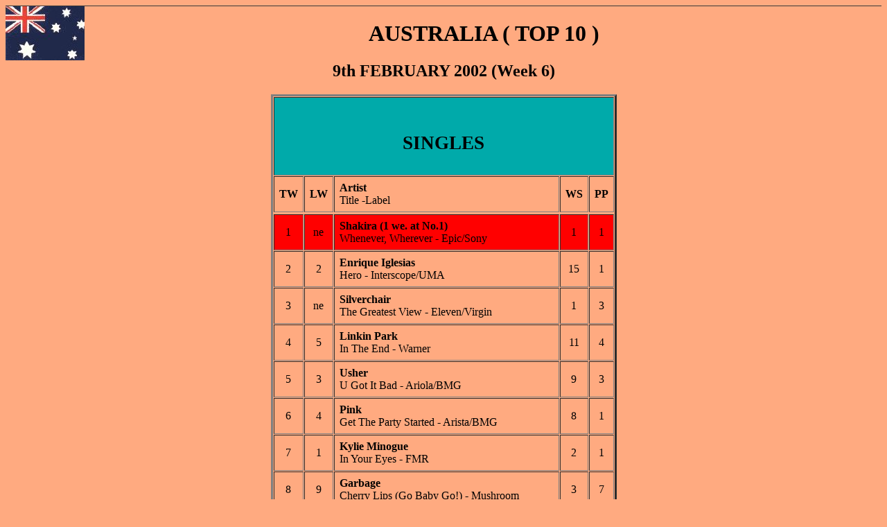

--- FILE ---
content_type: text/html
request_url: https://chartts.tripod.com/AL/AL0206.HTM
body_size: 19046
content:
<HTML>
<TITLE>AUSTRALIA  (TOP 10) </TITLE>

<body  BGCOLOR=#ffaa8   TEXT=#000000 ><!--'"</title></head>-->

<script type="text/javascript">
//OwnerIQ
var __oiq_pct = 50;
if( __oiq_pct>=100 || Math.floor(Math.random()*100/(100-__oiq_pct)) > 0 ) {
var _oiqq = _oiqq || [];
_oiqq.push(['oiq_addPageBrand','Lycos']);
_oiqq.push(['oiq_addPageCat','Internet > Websites']);
_oiqq.push(['oiq_addPageLifecycle','Intend']);
_oiqq.push(['oiq_doTag']);
(function() {
var oiq = document.createElement('script'); oiq.type = 'text/javascript'; oiq.async = true;
oiq.src = document.location.protocol + '//px.owneriq.net/stas/s/lycosn.js';
var s = document.getElementsByTagName('script')[0]; s.parentNode.insertBefore(oiq, s);
})();
}
//Google Analytics
var _gaq = _gaq || [];
_gaq.push(['_setAccount','UA-21402695-19']);
_gaq.push(['_setDomainName','tripod.com']);
_gaq.push(['_setCustomVar',1,'member_name','chartts',3]);
_gaq.push(['_trackPageview']);
(function() {
var ga = document.createElement('script'); ga.type = 'text/javascript'; ga.async = true;
ga.src = ('https:' == document.location.protocol ? 'https://ssl' : 'http://www') + '.google-analytics.com/ga.js';
var s = document.getElementsByTagName('script')[0]; s.parentNode.insertBefore(ga, s);
})();
//Lycos Init
function getReferrer() {
var all= this.document.cookie;
if (all== '') return false;
var cookie_name = 'REFERRER=';
var start = all.lastIndexOf(cookie_name);
if (start == -1) return false;
start += cookie_name.length;
var end = all.indexOf(';', start);
if (end == -1) end = all.length;
return all.substring(start, end);
}
function getQuery() {
var rfr = getReferrer();
if (rfr == '') return false;
var q = extractQuery(rfr, 'yahoo.com', 'p=');
if (q) return q;
q = extractQuery(rfr, '', 'q=');
return q ? q : "";
}
function extractQuery(full, site, q_param) {
var start = full.lastIndexOf(site);
if (start == -1) return false;
start = full.lastIndexOf(q_param);
if (start == -1) return false;
start += q_param.length;
var end = full.indexOf('&', start);
if (end == -1) end = full.length;
return unescape(full.substring(start, end)).split(" ").join("+");
}
function generateHref(atag, template){
atag.href=template.replace('_MYURL_', window.location.href.replace('http://', '')).replace('_MYTITLE_','Check%20out%20this%20Tripod%20Member%20site!'); 
}
var lycos_ad = Array();
var lycos_onload_timer;
var cm_role = "live";
var cm_host = "tripod.lycos.com";
var cm_taxid = "/memberembedded";
var tripod_member_name = "chartts";
var tripod_member_page = "chartts/AL/AL0206.HTM";
var tripod_ratings_hash = "1768670328:d7b1f991fbb7c008f155a3ff9338fb79";

var lycos_ad_category = {"dmoz":"regional\/europe","ontarget":"&CAT=travel&L2CAT=destinations&L3CAT=europe","find_what":"latin music"};

var lycos_ad_remote_addr = "209.202.244.9";
var lycos_ad_www_server = "www.tripod.lycos.com";
var lycos_ad_track_small = "";
var lycos_ad_track_served = "";
var lycos_search_query = getQuery();
</script>

<script type="text/javascript" src="https://scripts.lycos.com/catman/init.js"></script>

<script type='text/javascript'>
 var googletag = googletag || {};
 googletag.cmd = googletag.cmd || [];
 (function() {
   var gads = document.createElement('script');
   gads.async = true;
   gads.type = 'text/javascript';
   var useSSL = 'https:' == document.location.protocol;
   gads.src = (useSSL ? 'https:' : 'http:') +
     '//www.googletagservices.com/tag/js/gpt.js';
   var node = document.getElementsByTagName('script')[0];
   node.parentNode.insertBefore(gads, node);
 })();
</script>

<script type='text/javascript'>
 googletag.cmd.push(function() {
   googletag.defineSlot('/95963596/TRI_300X250_dfp', [300, 250], 'div-gpt-ad-1450204159126-0').addService(googletag.pubads());
   googletag.defineSlot('/95963596/TRI_above_728x90_dfp', [728, 90], 'div-gpt-ad-1450204159126-1').addService(googletag.pubads());
   googletag.defineSlot('/95963596/TRI_below_728x90_dfp', [728, 90], 'div-gpt-ad-1450204159126-2').addService(googletag.pubads());
   googletag.pubads().enableSingleRequest();
   googletag.enableServices();
 });
</script>


<script type="text/javascript"> 
(function(isV)
{
    if( !isV )
    {
        return;
    }
    var adMgr = new AdManager();
    var lycos_prod_set = adMgr.chooseProductSet();
    var slots = ["leaderboard", "leaderboard2", "toolbar_image", "toolbar_text", "smallbox", "top_promo", "footer2", "slider"];
    var adCat = this.lycos_ad_category;
    adMgr.setForcedParam('page', (adCat && adCat.dmoz) ? adCat.dmoz : 'member');
    if (this.lycos_search_query)
    {
        adMgr.setForcedParam("keyword", this.lycos_search_query);
    } 
    else if(adCat && adCat.find_what)
    {
        adMgr.setForcedParam('keyword', adCat.find_what);
    }
    
    for (var s in slots)
    {
        var slot = slots[s];
        if (adMgr.isSlotAvailable(slot))
        {
            this.lycos_ad[slot] = adMgr.getSlot(slot);
        }
    }

    adMgr.renderHeader();
    adMgr.renderFooter();
}((function() {

var w = 0, h = 0, minimumThreshold = 300;

if (top == self)
{
    return true;
}
if (typeof(window.innerWidth) == 'number' )
{
    w = window.innerWidth;
    h = window.innerHeight;
}
else if (document.documentElement && (document.documentElement.clientWidth || document.documentElement.clientHeight))
{
    w = document.documentElement.clientWidth;
    h = document.documentElement.clientHeight;
}
else if (document.body && (document.body.clientWidth || document.body.clientHeight))
{
    w = document.body.clientWidth;
    h = document.body.clientHeight;
}
return ((w > minimumThreshold) && (h > minimumThreshold));
}())));




window.onload = function()
{
    var f = document.getElementById("FooterAd");
    var b = document.getElementsByTagName("body")[0];
    b.appendChild(f);
    f.style.display = "block";
    document.getElementById('lycosFooterAdiFrame').src = '/adm/ad/footerAd.iframe.html';
    


    
    // DOM Inj Ad
    (function(isTrellix)
    {
        var e = document.createElement('iframe');
        e.style.border = '0';
        e.style.margin = 0;
        e.style.display = 'block';
        e.style.cssFloat = 'right';
        e.style.height = '254px';
        e.style.overflow = 'hidden';
        e.style.padding = 0;
        e.style.width = '300px';


        var isBlokedByDomain = function( href )
        {
            var blockedDomains = [
                "ananyaporn13000.tripod.com",
                "xxxpornxxx.tripod.com"
            ];
            var flag = false;
            
            for( var i=0; i<blockedDomains.length; i++ )
            {
                if( href.search( blockedDomains[ i ] ) >= 0 )
                {
                    flag = true;
                }
            }
            return flag;
        }

        var getMetaContent = function( metaName )
        {
            var metas = document.getElementsByTagName('meta');
            for (i=0; i<metas.length; i++)
            { 
                if( metas[i].getAttribute("name") == metaName )
                { 
                    return metas[i].getAttribute("content"); 
                } 
            }
            return false;
        }
        
        var getCommentNodes = function(regexPattern)
        {
            var nodes = {};
            var nodesA = [];
            var preferredNodesList = ['a', 'c', 'b'];
        
            (function getNodesThatHaveComments(n, pattern)
            {
                if (n.hasChildNodes())
                {
                    if (n.tagName === 'IFRAME')
                    {
                        return false;
                    }
                    for (var i = 0; i < n.childNodes.length; i++)
                    {
                        if ((n.childNodes[i].nodeType === 8) && (pattern.test(n.childNodes[i].nodeValue)))
                        {
                            var areaName = pattern.exec(n.childNodes[i].nodeValue)[1];
                            nodes[areaName] = n;
                        }
                        else if (n.childNodes[i].nodeType === 1)
                        {
                            getNodesThatHaveComments(n.childNodes[i], pattern);
                        }
                    }
                }
            }(document.body, regexPattern));

            for (var i in preferredNodesList)
            {
                if (nodes[preferredNodesList[i]])
                {
                    if( isTrellix && nodes[preferredNodesList[i]].parentNode.parentNode.parentNode.parentNode )
                    {
                        nodesA.push(nodes[preferredNodesList[i]].parentNode.parentNode.parentNode.parentNode);
                    }
                    else
                    {
                        nodesA.push( nodes[preferredNodesList[i]] );
                    }
                }
            }
            return nodesA;
        }
        
        
        var properNode = null;
        var areaNodes = getCommentNodes( new RegExp( '^area Type="area_(\\w+)"' ) );

        for (var i = 0; i < areaNodes.length; i++)
        {
            var a = parseInt(getComputedStyle(areaNodes[i]).width);
            if ((a >= 300) && (a <= 400))
            {
                properNode = areaNodes[i];
                break;
            }
        }


        var propertyName = getMetaContent("property") || false;
        if( isTrellix && (properNode) )
        {
            e.src = '/adm/ad/injectAd.iframe.html';
            properNode.insertBefore(e, properNode.firstChild);
        }
        else if( isTrellix && !( properNode ) ) // Slap the ad eventhought there is no alocated slot
        {
            e.src = '/adm/ad/injectAd.iframe.html';
            e.style.cssFloat = 'none';
            var cdiv = document.createElement('div');
            cdiv.style = "width:300px;margin:10px auto;";
            cdiv.appendChild( e );
            b.insertBefore(cdiv, b.lastChild);
        }
        else if( !isBlokedByDomain( location.href ) )
        {
            var injF = document.createElement('iframe');
            injF.style.border = '0';
            injF.style.margin = 0;
            injF.style.display = 'block';
            injF.style.cssFloat = 'none';
            injF.style.height = '254px';
            injF.style.overflow = 'hidden';
            injF.style.padding = 0;
            injF.style.width = '300px';
            injF.src = '/adm/ad/injectAd.iframe.html';

            if( b && ( !isTrellix || ( typeof isTrellix == "undefined" ) ) ) // All other tripod props
            {
                var cdiv = document.createElement('div');
                cdiv.style = "width:300px;margin:10px auto;";
                cdiv.appendChild( injF );
                b.insertBefore(cdiv, b.lastChild);
            } 
        }
  }( document.isTrellix ));
}

</script>

<div id="tb_container" style="background:#DFDCCF; border-bottom:1px solid #393939; position:relative; z-index:999999999!important">
<!--form name="search" onSubmit="return searchit()" id='header_search' >
<input type="text" placeholder="Search" size=30 name="search2" value="">
<input type="button" value="Go!" onClick="searchit()">
</form>
<style>
form#header_search {
    width: 916px;
    margin: 0 auto 8px;
    position: relative;
}


form#header_search input {
    height: 40px;
    font-size: 14px;
    line-height: 40px;
    padding: 0 8px;
    box-sizing: border-box;
    background: #F4F2E9;
    border: 1px solid #BBB8B8;
    transition: background-color 300ms ease-out,
                color 300ms ease;
}

form#header_search input[type="text"] {
    width: 100%;
}
form#header_search input[type="text"]:focus {
    border-color: #A2D054;
    background-color: #fff;
    box-shadow: 0 0px 12px -4px #A2D054;
}



form#header_search input[type="button"] {
    position: absolute;
    top: 1px;
    right: 1px;
    opacity: 1;
    background: #DFDCCF;
    color: #463734;
    width: 125px;
    cursor: pointer;
    height: 38px;
    border: none;
}
form#header_search input[type="text"]:focus ~ input[type='button']:hover,
form#header_search input[type='button']:hover {
    background-color: #A5CE56;
    color: #fff;
}
form#header_search input[type="text"]:focus ~ input[type='button'] {
    background-color: #52AEDF;
    color: #fff;
}

</style>

<script>
function searchit(){
    
    // determine environment 
    var search_env 
    if (lycos_ad_www_server.indexOf(".pd.") > -1) {
       search_env = 'http://search51.pd.lycos.com/a/';
    } else if (lycos_ad_www_server.indexOf(".qa.") > -1) {
       search_env = 'http://search51.qa.lycos.com/a/';
    } else {
       search_env = 'http://search51.lycos.com/a/';
    }

var search_term = encodeURIComponent(document.search.search2.value)
var search_url = search_env+search_term;
window.open(search_url);

return false
}
</script-->
<style>
    .adCenterClass{margin:0 auto}
</style>
<div id="tb_ad" class="adCenterClass" style="display:block!important; overflow:hidden; width:916px;">

<div id="ad_container" style="display:block!important; float:left; width:728px ">
<script type="text/javascript">
if (typeof lycos_ad !== "undefined" && "leaderboard" in lycos_ad) {
  document.write(lycos_ad['leaderboard']);
}
</script>
</div>
</div>
</div>
<script type="text/javascript">
if (typeof lycos_ad !== "undefined" && "slider" in lycos_ad) {
  document.write(lycos_ad['slider']);
}
</script> <!-- added 7/22 -->
<div id="FooterAd" style="background:#DFDCCF; border-top:1px solid #393939; clear:both; display:none; width:100%!important; position:relative; z-index:999999!important; height:90px!important"> 
<div class="adCenterClass" style="display:block!important; overflow:hidden; width:916px;">
<div id="footerAd_container" style="display:block!important; float:left; width:728px">
<iframe id="lycosFooterAdiFrame" style="border:0; display:block; float:left; height:96px; overflow:hidden; padding:0; width:750px"></iframe>
</div>
</div>
</div>


<img src="al.jpg" align="left" border="0">
<CENTER>


<h1><b> AUSTRALIA ( TOP 10 ) </b></h1>
<h2><c> 9th FEBRUARY 2002 (Week 6)</c></h2>

</CENTER>


<CENTER>
<table border=3 cellpadding=7 cellspacing=1>

<!-- Chart Link -->

<tr>

<td bgcolor="00aaaa" align="center" colspan=5><font face="arial narrow,helvetica narrow" size="+1"><b>
<br><h2><b>SINGLES  </b></h2></A></A></b></font></td></tr>
<tr><td align=center><b>TW</b></td><td align=center><b>LW</b></td><td><B>Artist</b><br><c>Title -Label </c></td><td align=center><b>WS</b></td><td align=center><b>PP</b></td>
<tr>
<tr>
<!-- Start Chart Row -->
<tr bgcolor="ff0000">
<td align=center>  1   </td>
<td align=center>  ne   </td>
<td><B>  Shakira  (1 we. at No.1) </b>
<br><C>  Whenever, Wherever - Epic/Sony   </C></td>
<td align=center>  1   </td>
<td align=center>  1   </td>
</tr>
<tr>
<td align=center>  2   </td>
<td align=center>  2   </td>
<td><B>  Enrique Iglesias   </b>
<br><C>  Hero - Interscope/UMA   </C></td>
<td align=center>  15   </td>
<td align=center>  1   </td>
</tr>
<tr>
<td align=center>  3   </td>
<td align=center>  ne   </td>
<td><B>  Silverchair   </b>
<br><C>  The Greatest View - Eleven/Virgin    </C></td>
<td align=center>  1   </td>
<td align=center>  3   </td>
</tr>
<tr>
<td align=center>  4   </td>
<td align=center>  5   </td>
<td><B>  Linkin Park   </b>
<br><C>  In The End - Warner   </C></td>
<td align=center>  11   </td>
<td align=center>  4   </td>
</tr>
<tr>
<td align=center>  5   </td>
<td align=center>  3   </td>
<td><B>  Usher   </b>
<br><C>  U Got It Bad - Ariola/BMG   </C></td>
<td align=center>  9   </td>
<td align=center>  3   </td>
</tr>
<tr>
<td align=center>  6   </td>
<td align=center>  4   </td>
<td><B>  Pink   </b>
<br><C>  Get The Party Started - Arista/BMG   </C></td>
<td align=center>  8   </td>
<td align=center>  1   </td>
</tr>
<tr>
<td align=center>  7   </td>
<td align=center>  1   </td>
<td><B>  Kylie Minogue   </b>
<br><C>  In Your Eyes - FMR   </C></td>
<td align=center>  2   </td>
<td align=center>  1   </td>
</tr>
<tr>
<td align=center>  8   </td>
<td align=center>  9   </td>
<td><B>  Garbage   </b>
<br><C>  Cherry Lips (Go Baby Go!) - Mushroom  </C></td>
<td align=center>  3   </td>
<td align=center>  7   </td>
</tr>
<tr>
<td align=center>  9   </td>
<td align=center>  ne   </td>
<td><B>  Alanis Morissette   </b>
<br><C>  Hands Clean - Warner    </C></td>
<td align=center>  1   </td>
<td align=center>  9   </td>
</tr>
<tr>
<td align=center>  10   </td>
<td align=center>  ne   </td>
<td><B>  Robbie Williams / Nicole Kidman   </b>
<br><C>  Somethin' Stupid - EMI    </C></td>
<td align=center>  1   </td>
<td align=center>  10   </td>
</tr>


<td bgcolor="00aaaa" align="center" colspan=5><font face="arial narrow,helvetica narrow" size="+1"><b>
<br><h2><b>ALBUMS </b></h2></A></A></b></font></td></tr>
<tr><td align=center><b>TW</b></td><td align=center><b>LW</b></td><td><B>Artist</b><br><c>Title -Label</c></td><td align=center><b>WS</b></td><td align=center><b>PP</b></td>
<tr>
<tr>
<!-- Start Chart Row -->
<tr bgcolor="ff0000">
<td align=center>  1    </td>
<td align=center>  ne    </td>
<td><B>  The Chemical Brothers  (1 we. at No.1) </b>
<br><C>  Come With Us - Virgin/EMI  </C></td>
<td align=center>  1    </td>
<td align=center>  1    </td>
</tr>
<tr>
<td align=center>  2    </td>
<td align=center>  1    </td>
<td><B>  Jamiroquai   </b>
<br><C>  A Funk Odyssey - Columbia/Sony  </C></td>
<td align=center>  21    </td>
<td align=center>  1    </td>
</tr>
<tr>
<td align=center>  3    </td>
<td align=center>  2    </td>
<td><B>  Linkin Park   </b>
<br><C>  Hybrid Theory - Warner  </C></td>
<td align=center>  38    </td>
<td align=center>  2    </td>
</tr>
<tr>
<td align=center>  4    </td>
<td align=center>  4    </td>
<td><B>  Robbie Williams   </b>
<br><C>  Swing When You're Winning - EMI  </C></td>
<td align=center>  10   </td>
<td align=center>  4    </td>
</tr>
<tr>
<td align=center>  5    </td>
<td align=center>  37    </td>
<td><B>  Kasey Chambers  </b>
<br><C>  Barricades & Brickwalls - EMI  </C></td>
<td align=center>  15    </td>
<td align=center>  4    </td>
</tr>
<tr>
<td align=center>  6    </td>
<td align=center>  5    </td>
<td><B>  Garbage   </b>
<br><C>  Beautiful Garbage - Mushroom  </C></td>
<td align=center>  18    </td>
<td align=center>  1    </td>
</tr>
<tr>
<td align=center>  7    </td>
<td align=center>  6    </td>
<td><B>  System Of A Down   </b>
<br><C>  Toxicity - Columbia/Sony  </C></td>
<td align=center>  18    </td>
<td align=center>  6    </td>
</tr>
<tr>
<td align=center>  8    </td>
<td align=center>  11    </td>
<td><B>  Groove Armada   </b>
<br><C>  Goodbye Country (Hello Nightclub) - JVL/ZRA  </C></td>
<td align=center>  13    </td>
<td align=center>  8    </td>
</tr>
<tr>
<td align=center>  9    </td>
<td align=center>  3    </td>
<td><B>  soundtrack   </b>
<br><C>  Shrek - MCA/UMA  </C></td>
<td align=center>  32    </td>
<td align=center>  2    </td>
</tr>
<tr>
<td align=center>  10    </td>
<td align=center>  8    </td>
<td><B>  Kylie Minogue   </b>
<br><C>  Fever - FMR  </C></td>
<td align=center>  17    </td>
<td align=center>  1    </td>
</tr>


</table>

</body>
</html>